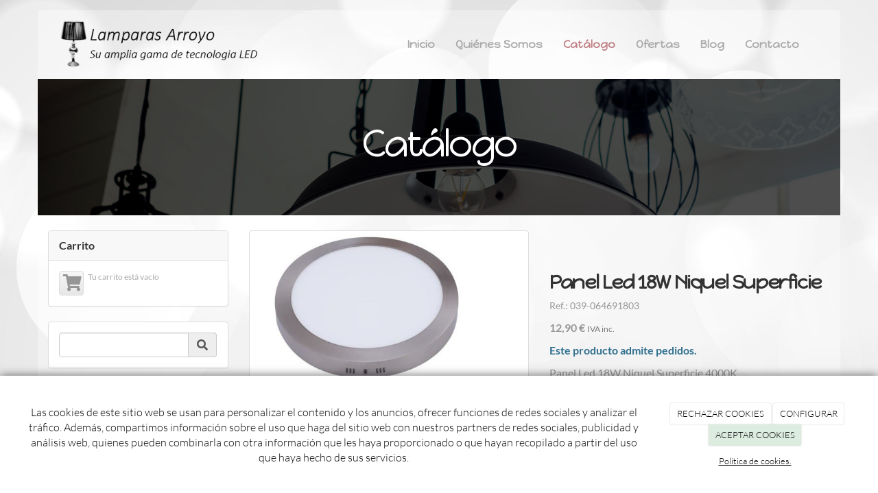

--- FILE ---
content_type: text/html; charset=utf-8
request_url: https://www.lamparasarroyo.es/catalogo/panel-led-18w-niquel-superficie-4000k-039-064691803
body_size: 17784
content:



<!DOCTYPE html>
<html lang="es-ES">
<head>

    <meta charset="utf-8">
    <meta http-equiv="X-UA-Compatible" content="IE=edge">
    <meta name="viewport" content="width=device-width, initial-scale=1">

        <title></title>

    

            <link rel="shortcut icon" href="/Media/lamparasarroyo/dayvo/light.png">
            <link rel="icon" sizes="16x16 24x24 32x32 48x48 64x64" href="/Media/lamparasarroyo/dayvo/light.png">



    <!--[if lt IE 9]>
        <script src="/Themes/Dayvo.NewBootstrap/Scripts/html5shiv.min.js"></script>
        <script src="/Themes/Dayvo.NewBootstrap/Scripts/respond.min.js"></script>
    <![endif]-->



    <script>

            var ThemeSettings =  {
                MainMenuPosition: "normal-sticky",
                UseFluidHeader: false,
                UseFluidHeaderContainer: false,
                ImageGalleryImageAsBackground: 'none'
            };

            var Strings = {
                Loading: "Loading...",
                Gallery_Current: "Image {current} of {total}",
                Gallery_Previous: "Previous",
                Gallery_Next: "Next",
                Gallery_Close: "Close",
                Gallery_xhrError: "This content failed to load.",
                Gallery_imgError: "This image failed to load."
            };

            var Share = {
                Title: null,
                URL: null
            };

    </script>





<link href="/Themes/Dayvo.NewBootstrap/Styles/Slick.min.css" rel="stylesheet" type="text/css" />
<link href="/Modules/Contrib.CookieCuttr/Styles/cookiecuttr.min.css" rel="stylesheet" type="text/css" />
<script src="/Modules/Orchard.Resources/scripts/jquery.min.js" type="text/javascript"></script>
<script src="/Modules/Orchard.Resources/scripts/jquery.cookie.min.js" type="text/javascript"></script>
<script src="/Modules/Contrib.CookieCuttr/scripts/jquery.cookiecuttr.min.js" type="text/javascript"></script>
<script async src="https://www.googletagmanager.com/gtag/js?id=G-HQZWF6G9NN"></script>
<script>
(function(){let preferences = cookie('cookiePreferences') || '';
if(cookie('cc_cookie_decline') || (!preferences.includes('sta') && !cookie('cc_cookie_accept'))){
window['ga-disable-G-HQZWF6G9NN']=true;}})();
window.dataLayer = window.dataLayer || [];
function gtag(){dataLayer.push(arguments);}
gtag('js', new Date());
gtag('config', 'G-HQZWF6G9NN');
</script>
<script>
(function(){let preferences = cookie('cookiePreferences') || '';
if(cookie('cc_cookie_decline') || (!preferences.includes('sta') && !cookie('cc_cookie_accept'))){
window['ga-disable-UA-77059827-1']=true;}})();
(function(i,s,o,g,r,a,m){i['GoogleAnalyticsObject']=r;i[r]=i[r]||function(){(i[r].q=i[r].q||[]).push(arguments)},i[r].l=1*new Date();a=s.createElement(o),m=s.getElementsByTagName(o)[0];a.async=1;a.src=g;m.parentNode.insertBefore(a,m)})(window,document,'script','//www.google-analytics.com/analytics.js','ga');
ga('create', 'UA-77059827-1', 'auto');
ga('send', 'pageview');
</script>

<meta property="og:title" content="Panel Led 18W Niquel Superficie" /><meta property="og:description" content="Panel Led 18W Niquel Superficie 4000K" /><meta property="og:image" content="https://www.lamparasarroyo.es/Media/lamparasarroyo/Tecnico/Superficie%20Rdo%20Niquel%2018W%204000K.jpg" />
            <script src="https://www.google.com/recaptcha/api.js" async defer></script>


<link rel="alternate" type="application/rss+xml" title="Ultimos productos" href="/rss?projection=69" />

<link rel="alternate" type="application/rss+xml" title="Productos destacados" href="/rss?projection=1911" />

<link rel="alternate" type="application/rss+xml" title="Novedades" href="/rss?projection=1912" />
        <link href="/Themes/Dayvo.NewBootstrap/Styles/Bootstrap-icons.css" rel="stylesheet" type="text/css" />
        <link href="/Themes/Dayvo.NewBootstrap/Styles/Site.min.css" rel="stylesheet" type="text/css" />
        <link href="/Themes/Dayvo.NewBootstrap/Styles/Elements.min.css" rel="stylesheet" type="text/css" />
        <link href="/Themes/TheAdmin/Styles/font-awesome/css/all.min.css" rel="stylesheet" type="text/css" />
            <link href="/Themes/Dayvo.NewBootstrap/Styles/Bootstrap-dropdownhover.min.css" rel="stylesheet" type="text/css" />
            <link href="/Media/lamparasarroyo/css/theme-settings.css" rel="stylesheet" type="text/css" />
            <link href="/Media/lamparasarroyo/css/color-scheme.css" rel="stylesheet" type="text/css" />
            <link href="/Media/lamparasarroyo/css/estilo.css" rel="stylesheet" type="text/css" />

    


<!-- Google tag (gtag.js) -->
<script async data-src="https://www.googletagmanager.com/gtag/js?id=G-HQZWF6G9NN"></script>
<script>
  window.dataLayer = window.dataLayer || [];
  function gtag(){dataLayer.push(arguments);}
  gtag('js', new Date());

  gtag('config', 'G-HQZWF6G9NN');
</script>

<!-- Google Tag Manager -->
<script>(function(w,d,s,l,i){w[l]=w[l]||[];w[l].push({'gtm.start':
new Date().getTime(),event:'gtm.js'});var f=d.getElementsByTagName(s)[0],
j=d.createElement(s),dl=l!='dataLayer'?'&l='+l:'';j.async=true;j.src=
'https://www.googletagmanager.com/gtm.js?id='+i+dl;f.parentNode.insertBefore(j,f);
})(window,document,'script','dataLayer','GTM-N2JBCDM');</script>
<!-- End Google Tag Manager -->

                    <style>body { background-image: url('/Media/lamparasarroyo/_Profiles/bd038435/2fe78e6e/background-lights.jpg?v=638598425300959612') }</style>

</head>
<body class="content-type-product contet-type-product body-mainmenu-normal-sticky Web1 navbar-hidden-responsive css-page-headers-default css-forms-default css-panels-default page-catalogo-panel-led-18w-niquel-superficie-4000k-039-064691803 bg-cover bg-center fondo-fixed" style="">


    



<div class="container wrapper">

    <header class=" area-header zone-header">

            <div class="layout-header" style="">
                <div class=" layout-header-inner">
                    <div class="zone zone-header">


</div>
                </div>
            </div>
        

            <div id="top-menu" class="layout-main-menu">
                <div class="zone zone-navigation">


<article class="fw-700 widget-navigation widget-menu-widget widget">








<nav class="navbar navbar-default  navbar-sticky menu-main-menu">
    <div class="">
        <div class="navbar-header">
            <button type="button" class="navbar-toggle collapsed" data-toggle="collapse" data-target="#menu-main-menu" aria-expanded="false">
                <span class="sr-only">Menu</span>
                <span class="icon-bar"></span>
                <span class="icon-bar"></span>
                <span class="icon-bar"></span>
            </button>
                    <a class="navbar-brand hidden-xs" href="/" aria-label="Ir a la página de inicio">

                                <img src="/Media/lamparasarroyo/_Profiles/a1c86899/2fe78e6e/lamparas-arroyo-1.png?v=638598424764054569"
                                     alt="" title="lamparas-arroyo-1" />

                    </a>
        </div>
        <div class="navbar-collapse collapse" id="menu-main-menu">
            <ul class="nav navbar-nav navbar-right">
                


<li id="menuitem-inicio">

<a href="/">Inicio</a>
</li>


<li id="menuitem-quines-somos">

    <a href="/quienes-somos-lamparas-arrroyo-madrid">Qui&#233;nes Somos</a>
</li>


<li class="active" id="menuitem-catlogo">

<a href="/catalogo">Cat&#225;logo</a>
</li>


<li id="menuitem-ofertas">

<a href="/noticias">Ofertas</a>
</li>


<li id="menuitem-blog">

<a href="/blogs">Blog</a>
</li>


<li id="menuitem-contacto">

    <a href="/contacto">Contacto</a>
</li>
                    <li class="menuUserName hide">
                        

                        <a href="#" data-dismiss="modal" data-toggle="modal" data-target="#modal-login"><span class="bi bi-person-circle fa-lg d-block"></span></a>
                    </li>
            </ul>
        </div>
    </div>
</nav>




<input type="hidden" id="usersMustValidation" value="False" />
<input type="hidden" id="registrationMessage" value="Te has registrado correctamente" />
<input type="hidden" id="noFilledCaptchaMessage" value="Debes completar el recaptcha para continuar con el registro de usuario" />

<!--Alerts-->
<div class="alert alert-success" hidden></div>
<div class="alert alert-danger" hidden></div>

<!--Validation Messages-->
<input type="hidden" value="Campo requerido" id="requiredMessage" />
<input type="hidden" value="El formulario ha sido rellenado incorrectamente" id="invalidFormMessage" />
<input type="hidden" value="Mal formato de correo" id="badEmailMessage" />





</article></div>
            </div>
<div class="modal fade d-flex centrar modal-authentication-system"
     id="modal-login-recovery"
     tabindex="-1"
     style="display: none">
    <div class="modal-dialog text-center" role="document">
        <div class="modal-content rounded-12 p1">
            <button type="button" class="close" data-dismiss="modal"><span>×</span></button>
            <div class="modal-header pb0 mt1">

                <span class="fa fa-unlock-alt css-color-2 fa-2x"></span>
                <p class="h2 css-color-2 mt0">Contraseña Olvidada</p>
                <p class="small m0 css-color-gris-4">Por favor, ingresa tu usuario o correo electrónico. Recibirás un link para crear una contraseña nueva por correo</p>
            </div>
            <div class="modal-body">

                <div id="form-user-lost-password">
                    <div class="container-lost-password" id="lostPasswordContainer">
                        <div class="dynamic-form">
                            <div class="row">
                                <form action="" id="lostPasswordForm">
                                    <div class="form_group position-relative">
                                        <div class="col-md-12 form-field-element form-field-element-text-field form-field-element-nombre">
                                            <input type="text" id="lostPasswordUserName" name="lostPasswordUserName" class="form_input" placeholder=" " required>
                                            <label for="lostPasswordUserName" class="form_label fw-400">Nombre de usuario o correo</label>
                                        </div>
                                    </div>
                                </form>
                                <div class="col-md-12">
                                    <button type="button" id="recoverPassword" class="btn btn-primary mb1 w-100 p-small css-bg-2 css-bg-2-dark-hover css-borde-2 css-borde-2-dark-hove css-color-blanco css-color-blanco-hover">Enviar Solicitud</button>
                                </div>
                            </div>
                        </div>
                    </div>

                </div>


            </div>
        </div>
    </div>
</div>

<input type="hidden" id="recoverPasswordRequestMessage" value="Si su nombre de usuario o correo electrónico es correcto, le enviaremos un email con un enlace para restablecer su contraseña."/>
<input type="hidden" id="recoverPasswordRequestFailedMessage" value="Ha ocurrido un error recuperando la contraseña" />


<div class="modal fade d-flex centrar modal-authentication-system"
     id="modal-login" tabindex="-1" style="display: none;">
    <div class="modal-dialog text-center" role="document">
        <div class="modal-content rounded-12 p1">
            <button type="button" class="close" data-dismiss="modal"><span>×</span></button>
            <div class="modal-header pb0 mt1">
                <span class="fa fa-users css-color-2 fa-2x"></span>
                <p class="h2 css-color-2 mt0">Iniciar Sesión</p>
                <p class="small m0 css-color-gris-4">Compra rápido y revisar los detalles de tus compras.</p>
            </div>
                <div class="modal-body">
                    
                    <div class="container-login row p1">
                        <div id="authenticationContainer">
                            <div class="dynamic-form">
                                <div class="form_group position-relative row">

                                    <div class="col-md-12 form-field-element form-field-element-text-field form-field-element-username">
                                        <input type="text" id="userName" class="form_input" placeholder=" ">
                                        <label for="userName" class="form_label fw-400">Usuario</label>
                                    </div>
                                    <div class="col-md-12 form-field-element form-field-element-text-field form-field-element-password">
                                        <input type="password" id="logInPassword" class="form_input" placeholder=" ">
                                        <label for="logInPassword" class="form_label fw-400">Contraseña</label>
                                    </div>
                                    <div class="col-md-12 mb1">
                                        <button type="submit" id="authenticate" class="btn btn-primary mb1 w-100 p-small">Iniciar Sesión</button>
                                    </div>
                                </div>
                                <div class="login-recovery row">
                                    <div class="col-md-12 text-center">
                                        <div class=" d-flex gap-3 horizontal-repartido horizontal-centrado-xs small">

                                                <p class="m0"><a class="fw-600" href="#" data-dismiss="modal" data-toggle="modal" data-target="#modal-login-recovery">¿Has perdido o no recuerdas tu contraseña?</a></p>
                                        </div>
                                    </div>
                                </div>
                            </div>
                        </div>
                    </div>
                    
                </div>

        </div>
    </div>
</div>



            <div class=" layout-featured">
                <div class="layout-featured-inner">
                    <div class="zone zone-featured">


<article class="ignore-row-margin widget-featured widget-layout-widget widget">




<div>

<div class="row pt4 pb4 bg-center bg-cover overlay-dark pt3-sm pb3-sm" style="background: url(/Media/lamparasarroyo/dayvo/slide/slide3.jpg) ;margin-top: -22px;">
<div class=" col-sm-12">
<div>

<div class="row">
<div class=" col-sm-12">
<h2 class="text-center css-color-blanco display-2 mt0 fw-400">Catálogo</h2>
</div></div>
</div></div></div>
</div>



</article></div>
                </div>
            </div>


    </header>

    <main class="  area-content zone-content">

        <div class="layout-main">
            <div class=" layout-main-inner">

                <div class="row">

                        <div class="col-xs-12 col-md-3 layout-asidefirst">
                            <div class="zone zone-aside-first">
<div class="panel panel-default widget widget-shopping-cart-widget widget-aside-first">
        <div class="panel-heading">
            Carrito
        </div>
    <div class="panel-body">
                <div class="shopping-cart-container minicart"
             data-load="/nakedcart"
             data-update="/Nwazet.Commerce/ShoppingCart/AjaxUpdate"
             data-token="__5ncA6wH-IpLuw9bz1HDI-diCzKg3ebSi4n9TS315rsGbsjFvx-WxCbMD7SXCIvpgJ9ba3KSPp3TCw6C-T43BZeXC_zPRlAXxBJUWu3xJw1"></div>
        <script type="text/javascript">
            var Nwazet = window.Nwazet || {};
            Nwazet.WaitWhileWeRestoreYourCart = "Por favor, espere mientrás reponemos su carro de compra...";
            Nwazet.FailedToLoadCart = "Error al cargar el carro de compra";
        </script>


    </div>
</div>
<div class="panel panel-default widget widget-product-search-form widget-aside-first">
    <div class="panel-body">
        


<form class="form-inline" id="js-product-search-form">
    <div class="form-group">
        <label class="sr-only" for="pq">Product Search</label>
        <div class="input-group search-filter">
            <input class="form-control" id="pq" name="pq" type="text" value="" />
            <input id="culture" name="culture" type="hidden" value="es-ES" />
            <div class="input-group-addon btn btn-default" id="js-product-search-btn">
                <i class="fa fa-search"></i>
            </div>
        </div>
    </div>
</form>


    </div>
</div>
<div class="panel panel-default widget widget-menu-widget widget-aside-first widget-MenuCategoria">
    <div class="panel-body">
            <div class="list-group">
            <a href="/catalogo/categorias-de-productos/bano" class="list-group-item" style="padding-left: 20px">
                Baño
            </a>
            <a href="/catalogo/categorias-de-productos/bronce" class="list-group-item" style="padding-left: 20px">
                Bronce
                        <i class="fa fa-angle-right pull-right"></i>
            </a>
            <a href="/catalogo/categorias-de-productos/cristal-strass" class="list-group-item" style="padding-left: 20px">
                Cristal Strass
                        <i class="fa fa-angle-right pull-right"></i>
            </a>
            <a href="/catalogo/categorias-de-productos/exterior" class="list-group-item" style="padding-left: 20px">
                Exterior
                        <i class="fa fa-angle-right pull-right"></i>
            </a>
            <a href="/catalogo/categorias-de-productos/fluorescencia" class="list-group-item" style="padding-left: 20px">
                Fluorescencia
            </a>
            <a href="/catalogo/categorias-de-productos/focos" class="list-group-item" style="padding-left: 20px">
                Focos
            </a>
            <a href="/catalogo/categorias-de-productos/granaino" class="list-group-item" style="padding-left: 20px">
                Granaino
                        <i class="fa fa-angle-right pull-right"></i>
            </a>
            <a href="/catalogo/categorias-de-productos/moderno" class="list-group-item" style="padding-left: 20px">
                Moderno
                        <i class="fa fa-angle-right pull-right"></i>
            </a>
            <a href="/catalogo/categorias-de-productos/piezas-y-recambios" class="list-group-item" style="padding-left: 20px">
                Piezas y recambios 
            </a>
            <a href="/catalogo/categorias-de-productos/forja" class="list-group-item" style="padding-left: 20px">
                Rustico
                        <i class="fa fa-angle-right pull-right"></i>
            </a>
            <a href="/catalogo/categorias-de-productos/tecnico" class="list-group-item" style="padding-left: 20px">
                Tecnico
                        <i class="fa fa-angle-right pull-right"></i>
            </a>
            <a href="/catalogo/categorias-de-productos/ventiladores" class="list-group-item" style="padding-left: 20px">
                Ventiladores
            </a>
    </div>



    </div>
</div>
<div class="panel panel-default widget widget-menu-widget widget-aside-first widget-bootstrap">
        <div class="panel-heading">
            Categor&#237;as de producto
        </div>
    <div class="panel-body">
            <div class="list-group">
    </div>



    </div>
</div>

<div class="panel panel-default widget widget-projection-widget widget-aside-first widget-ProductHorizontal">
        <div class="panel-heading">
            Productos destacados
        </div>
    <div class="panel-body">



<div class="row">
    <div class="col-xs-5">

                <div class="content-thumbnail">

                            <div class="embed-responsive embed-responsive-1by1">

                                    <div class="embed-responsive-item" style="background: url('/Media/lamparasarroyo/_Profiles/d327161f/adc73849/H0535.jpg?v=638663476465088814') center center no-repeat; background-size: cover;">

                                    </div>

                            </div>

                </div>

    </div>

    <div class="col-xs-7">

        <p class="h3 content-title product-name-contained" title="Regleta 1000x35x25mm + trasera">
            <a href="/catalogo/regleta-1000x35x25mm-trasera">Regleta 1000x35x25mm + trasera</a>
        </p>

        <div class="content-body">

                <div class="content-price">
                    <p>
                        <span class="content-price-final">
                            50,00 €
                        </span>

                    </p>

                        <p class="content-price-vat-status">
IVA inc.                        </p>
                </div>


                    <div class="summary-addtocart">

<form action="/addtocart?id=2225" class="addtocart form-horizontal" data-productid="2225" enctype="multipart/form-data" method="post" novalidate="">                    <input type="hidden" name="id" value="2225" />
                    <input type="hidden" name="quantity" value="1" class="form-control input-sm" min="0" max="9999" />
                        <div class="form-group-addtocart">
                            <button type="submit" class="btn btn-primary btn-xs pull-right btn-alert-dismiss">
                                <i class="fa fa-cart-arrow-down"></i> A&#241;adir al carrito
                            </button>
                        </div>
<input name="__RequestVerificationToken" type="hidden" value="zeYyjaBUt-7h4HAbEUjYOBla0691VRAs2Fccr5JYQpoccli7U7fuReWW-NHJ4s9O1CXIDRPS1PkM2yO0QiPh1-4hrYyDfQQqr5cCP0Tk-ZI1" /></form>
                    </div>

        </div>
    </div>
</div>


<div class="row">
    <div class="col-xs-5">

                <div class="content-thumbnail">

                            <div class="embed-responsive embed-responsive-1by1">

                                    <div class="embed-responsive-item" style="background: url('/Media/lamparasarroyo/_Profiles/d327161f/b4a64fe6/ventilador-dc-matanuska-72w-3600lm-niq-bluethooth-32x55-108d-4-aspas-desp-6-vel-3-color.jpg?v=638598424895921492') center center no-repeat; background-size: cover;">

                                    </div>

                            </div>

                </div>

    </div>

    <div class="col-xs-7">

        <p class="h3 content-title product-name-contained" title="Ventilador MATANUSKA NIQ">
            <a href="/catalogo/ventilador-matanuska-niq-2">Ventilador MATANUSKA NIQ</a>
        </p>

        <div class="content-body">

                <div class="content-price">
                    <p>
                        <span class="content-price-final content-price-discounted">
                            134,00 €
                        </span>

                            <span class="content-price-undiscounted">169,00 €</span>
                    </p>

                        <p class="content-price-vat-status">
IVA inc.                        </p>
                </div>


                    <div class="summary-addtocart">

<form action="/addtocart?id=2146" class="addtocart form-horizontal" data-productid="2146" enctype="multipart/form-data" method="post" novalidate="">                    <input type="hidden" name="id" value="2146" />
                    <input type="hidden" name="quantity" value="1" class="form-control input-sm" min="0" max="9999" />
                        <div class="form-group-addtocart">
                            <button type="submit" class="btn btn-primary btn-xs pull-right btn-alert-dismiss">
                                <i class="fa fa-cart-arrow-down"></i> A&#241;adir al carrito
                            </button>
                        </div>
<input name="__RequestVerificationToken" type="hidden" value="USsOg__agH_TYu6nUdIrG7kpbiXWAZSCBbjSCFnNCdIXmHu6-iufCT744qKF0pRvDIqdwzrlt9GJhNa58Jm1XqpprruoG57tYgBa8uLe51g1" /></form>
                    </div>

        </div>
    </div>
</div>


<div class="row">
    <div class="col-xs-5">

                <div class="content-thumbnail">

                            <div class="embed-responsive embed-responsive-1by1">

                                    <div class="embed-responsive-item" style="background: url('/Media/lamparasarroyo/_Profiles/d327161f/b4a64fe6/ventilador-dc-matanuska-72w-3600lm-bla-bluethooth-32x55-108d-4-aspas-desp-6-vel-3-color.jpg?v=638598424897171139') center center no-repeat; background-size: cover;">

                                    </div>

                            </div>

                </div>

    </div>

    <div class="col-xs-7">

        <p class="h3 content-title product-name-contained" title="Ventilador MATANUSKA BLANCO">
            <a href="/catalogo/ventilador-matanuska-blanco">Ventilador MATANUSKA BLANCO</a>
        </p>

        <div class="content-body">

                <div class="content-price">
                    <p>
                        <span class="content-price-final content-price-discounted">
                            134,00 €
                        </span>

                            <span class="content-price-undiscounted">169,00 €</span>
                    </p>

                        <p class="content-price-vat-status">
IVA inc.                        </p>
                </div>


                    <div class="summary-addtocart">

<form action="/addtocart?id=2143" class="addtocart form-horizontal" data-productid="2143" enctype="multipart/form-data" method="post" novalidate="">                    <input type="hidden" name="id" value="2143" />
                    <input type="hidden" name="quantity" value="1" class="form-control input-sm" min="0" max="9999" />
                        <div class="form-group-addtocart">
                            <button type="submit" class="btn btn-primary btn-xs pull-right btn-alert-dismiss">
                                <i class="fa fa-cart-arrow-down"></i> A&#241;adir al carrito
                            </button>
                        </div>
<input name="__RequestVerificationToken" type="hidden" value="OjU5XpF3ymgmgpEHXL9y0aHkqgxgJJvLH7vODWoKZT1jKPLOSCn-PlPU2ePLhdTxJIiEpQWci8ISFBHzSBIOWtEoJ7rMXRe7utm5BzNNlZc1" /></form>
                    </div>

        </div>
    </div>
</div>    </div>
</div></div>
                        </div>

                    <div class="col-xs-12 col-md-9">



                            <div class="layout-content">
                                <div class="zone zone-content">




<article class="content-item content-product content-detail">

    <header class="content-header">

        <div class="row">

            

            
            <div class="col-xs-12 col-md-6 content-gallery">
                


<div class="content-thumbnail">
            <div class="thumbnail">

                    <img id="js-main-image"
                         class="img-responsive imgoptim "
                         data-zoom-image="/Media/lamparasarroyo/_Profiles/7b244c85/ffdad0a0/Superficie%20Rdo%20Niquel%2018W%204000K.jpg?v=638598484001018068"
                         src="/Media/lamparasarroyo/_Profiles/8bf3993f/ffdad0a0/Superficie%20Rdo%20Niquel%2018W%204000K.jpg?v=638598484001487140"
                         alt=""
                         title="Superficie Rdo Niquel 18W 4000K" />

            </div>
</div>




            </div>



            <div class="col-xs-12 col-md-6">

                <div class="content-description description-brief">
                    



<h1 class="h2 content-title">
    Panel Led 18W Niquel Superficie
</h1>


<p class="content-product-ref">
    Ref.: <span class="content-product-ref-value"></span>039-064691803
</p>


<p class="content-price">

    <span class="js-content-price content-price-final"
          data-content-price="10,6612"
          data-content-vat="0,21"
          data-content-discount="0">
        12,90 €
    </span>


        <span class="content-price-vat-status">

IVA inc.        </span>

</p>




    <p class="content-backorder text-info">
        <strong>Este producto admite pedidos.</strong>
    </p>
<p class="product-short-description">
    Panel Led 18W Niquel Superficie 4000K
</p>




                </div>


                <div class="content-attributes">
                    



<form action="/addtocart?id=1044" class="addtocart form-horizontal" data-productid="1044" enctype="multipart/form-data" method="post" novalidate="">



        <input type="hidden" name="id" value="1044" />
            <div class="form-group form-group-addtocart">
                <label class="col-xs-12 col-sm-3 label label-sm">Cantidad</label>
                <div class="col-xs-12 col-sm-3">
                        <input name="quantity" type="number" class="form-control input-sm"
                               id="product_quantity_input"
                               value="1"
                               min="1"
                               max="9999" />
                </div>
                <div class="col-xs-12 col-sm-6">
                    <button type="submit" class="btn btn-primary btn-sm btn-alert-dismiss" id="to_cart_btn">
                        <i class="fa fa-cart-arrow-down"></i> A&#241;adir al carrito
                    </button>
                </div>
            </div>
<input name="__RequestVerificationToken" type="hidden" value="ov-a27KKbFIHlUrOmXp7OZhFiaL44hOQfvDYlNIHbUyh15zIDtleHQUNLlefzX7ZjZ2JDXFuHhiaAUGL1JDg_86zWsRTNl1Hunw3B_DVNMs1" /></form>


                </div>


                <div class="content-taxonomy taxonomy-product">

                        <span class="content-category">
                            <span>Categoría: </span>
                            <span>Tecnico</span>
                        </span>

                        <span class="content-tags">
                            <span>Etiquetas: </span>
                                <span>OFERTA EXCLUSIVA EN WEB</span>
                        </span>

                </div>

            </div>

        </div>

    </header>

        <div class="content-body">

            <div class="content-description description-complete">
                


            </div>

        </div>

    <aside class="content-footer">

        <div class="layout-related-products">
            



        </div>

    </aside>

</article>



<article class="widget-Ultimosproductos widget-content widget-projection-widget widget">





<div class="row row-cols-4">
        <div class="col-xs-12 col-sm-4 col-md-3">
            




<header class="content-header">

    <a href="/catalogo/regleta-1000x35x25mm-trasera">



            <div class="content-thumbnail">

                        <div class="embed-responsive embed-responsive-1by1">

                                <div class="embed-responsive-item" style="background: url('/Media/lamparasarroyo/_Profiles/662b63b6/adc73849/H0535.jpg?v=638663476466182621') center center no-repeat; background-size: cover;">
                                </div>

                        </div>

            </div>

        <p class="h3 content-title product-name-contained" title="Regleta 1000x35x25mm + trasera">Regleta 1000x35x25mm + trasera</p>
    </a>

</header>


<div class="content-body">

        <div class="content-price">

            <p>
                        <span class="content-price-final">50,00 €</span>

            </p>

                <p class="content-price-vat-status">

IVA inc.
                </p>
            
        </div>


            <div class="summary-addtocart">

<form action="/addtocart?id=2225" class="addtocart form-horizontal" data-productid="2225" enctype="multipart/form-data" method="post" novalidate="">                    <input type="hidden" name="id" value="2225" />
                    <input type="hidden" name="quantity" value="1" class="form-control input-sm" min="0" max="9999" />
                        <div class="form-group-addtocart">
                            <button type="submit" class="btn btn-primary btn-xs pull-right btn-alert-dismiss">
                                <i class="fa fa-cart-arrow-down"></i> A&#241;adir al carrito
                            </button>
                        </div>
<input name="__RequestVerificationToken" type="hidden" value="Xlt1VxPZocjMmALm66fUlSwzitXcckH7o0vv4nVJafPOsK7rg3q9wCVmiL5b3z1HQ1T0SuUueLWSS1OA-E5WFo_u12i7ayLA3jToH0Y_ObI1" /></form>            </div>

</div>
        </div>
        <div class="col-xs-12 col-sm-4 col-md-3">
            




<header class="content-header">

    <a href="/catalogo/ventilador-matanuska-niq-2">



            <div class="content-thumbnail">

                        <div class="embed-responsive embed-responsive-1by1">

                                <div class="embed-responsive-item" style="background: url('/Media/lamparasarroyo/_Profiles/662b63b6/b4a64fe6/ventilador-dc-matanuska-72w-3600lm-niq-bluethooth-32x55-108d-4-aspas-desp-6-vel-3-color.jpg?v=638598425292053230') center center no-repeat; background-size: cover;">
                                </div>

                        </div>

            </div>

        <p class="h3 content-title product-name-contained" title="Ventilador MATANUSKA NIQ">Ventilador MATANUSKA NIQ</p>
    </a>

</header>


<div class="content-body">

        <div class="content-price">

            <p>
                        <span class="content-price-final content-price-discounted">134,00 €</span>
                            <span class="content-price-undiscounted">169,00 €</span>

            </p>

                <p class="content-price-vat-status">

IVA inc.
                </p>
            
        </div>


            <div class="summary-addtocart">

<form action="/addtocart?id=2146" class="addtocart form-horizontal" data-productid="2146" enctype="multipart/form-data" method="post" novalidate="">                    <input type="hidden" name="id" value="2146" />
                    <input type="hidden" name="quantity" value="1" class="form-control input-sm" min="0" max="9999" />
                        <div class="form-group-addtocart">
                            <button type="submit" class="btn btn-primary btn-xs pull-right btn-alert-dismiss">
                                <i class="fa fa-cart-arrow-down"></i> A&#241;adir al carrito
                            </button>
                        </div>
<input name="__RequestVerificationToken" type="hidden" value="u2Uu6Yq941qyfcZ8WAJs5MtncTJuqVi4bn3jZ6N2-tRPGHjVKK0kYDChVQvQXulbcvkWMrigJlUeOD5Un5wfKhaJVuYjxEFNrDG34KOjCBk1" /></form>            </div>

</div>
        </div>
        <div class="col-xs-12 col-sm-4 col-md-3">
            




<header class="content-header">

    <a href="/catalogo/ventilador-matanuska-blanco">



            <div class="content-thumbnail">

                        <div class="embed-responsive embed-responsive-1by1">

                                <div class="embed-responsive-item" style="background: url('/Media/lamparasarroyo/_Profiles/662b63b6/b4a64fe6/ventilador-dc-matanuska-72w-3600lm-bla-bluethooth-32x55-108d-4-aspas-desp-6-vel-3-color.jpg?v=638598425293459466') center center no-repeat; background-size: cover;">
                                </div>

                        </div>

            </div>

        <p class="h3 content-title product-name-contained" title="Ventilador MATANUSKA BLANCO">Ventilador MATANUSKA BLANCO</p>
    </a>

</header>


<div class="content-body">

        <div class="content-price">

            <p>
                        <span class="content-price-final content-price-discounted">134,00 €</span>
                            <span class="content-price-undiscounted">169,00 €</span>

            </p>

                <p class="content-price-vat-status">

IVA inc.
                </p>
            
        </div>


            <div class="summary-addtocart">

<form action="/addtocart?id=2143" class="addtocart form-horizontal" data-productid="2143" enctype="multipart/form-data" method="post" novalidate="">                    <input type="hidden" name="id" value="2143" />
                    <input type="hidden" name="quantity" value="1" class="form-control input-sm" min="0" max="9999" />
                        <div class="form-group-addtocart">
                            <button type="submit" class="btn btn-primary btn-xs pull-right btn-alert-dismiss">
                                <i class="fa fa-cart-arrow-down"></i> A&#241;adir al carrito
                            </button>
                        </div>
<input name="__RequestVerificationToken" type="hidden" value="XrKGOEp0DFuWDh6lBnWE36DCIpLoj42dyJTvqG9VGF7Oy79zGQNhHfCcoE1F_1O7mHbx4rs9RN92gHFhXFpggO3b0X1df5EMcykk1rN1_4s1" /></form>            </div>

</div>
        </div>
        <div class="col-xs-12 col-sm-4 col-md-3">
            




<header class="content-header">

    <a href="/catalogo/135-1000mad">



            <div class="content-thumbnail">

                        <div class="embed-responsive embed-responsive-1by1">

                                <div class="embed-responsive-item" style="background: url('/Media/lamparasarroyo/_Profiles/662b63b6/b4a64fe6/vogels-epw6565-soporte-de-pared-para-proyector-uni-1-68371-800x800.jpg?v=638598425292834489') center center no-repeat; background-size: cover;">
                                </div>

                        </div>

            </div>

        <p class="h3 content-title product-name-contained" title="FANTON MADERA">FANTON MADERA</p>
    </a>

</header>


<div class="content-body">

        <div class="content-price">

            <p>
                        <span class="content-price-final content-price-discounted">169,00 €</span>
                            <span class="content-price-undiscounted">239,00 €</span>

            </p>

                <p class="content-price-vat-status">

IVA inc.
                </p>
            
        </div>


            <div class="summary-addtocart">

<form action="/addtocart?id=1245" class="addtocart form-horizontal" data-productid="1245" enctype="multipart/form-data" method="post" novalidate="">                    <input type="hidden" name="id" value="1245" />
                    <input type="hidden" name="quantity" value="1" class="form-control input-sm" min="0" max="9999" />
                        <div class="form-group-addtocart">
                            <button type="submit" class="btn btn-primary btn-xs pull-right btn-alert-dismiss">
                                <i class="fa fa-cart-arrow-down"></i> A&#241;adir al carrito
                            </button>
                        </div>
<input name="__RequestVerificationToken" type="hidden" value="tq_qn0PvaiYVYsKBqNKTsACGuZpNGkFtQtVa_wTEVnTsRzN07_C9BRiUjuJfu4SPF48IjjQeD9AaeHK869ZQetMHZCG3EyLN5dIj_nBDM_M1" /></form>            </div>

</div>
        </div>
</div>
<ul class="pager pagination"><li class="first">
<li class="active">
    <a href>1</a>
</li></li>
<li><a href="/catalogo/panel-led-18w-niquel-superficie-4000k-039-064691803?page=2">2</a></li>
<li><a href="/catalogo/panel-led-18w-niquel-superficie-4000k-039-064691803?page=3">3</a></li>
<li>

<a href="/catalogo/panel-led-18w-niquel-superficie-4000k-039-064691803?page=2">
    <i class="fa fa-angle-right"></i>
</a></li>
<li class="last">

<a href="/catalogo/panel-led-18w-niquel-superficie-4000k-039-064691803?page=60">
    <i class="fa fa-angle-double-right"></i>
</a></li>
</ul>



</article></div>
                            </div>

                            <div class="layout-aftercontent">
                                <div class="zone zone-after-content">


<article class="widget-after-content widget-projection-widget widget">

    <header>
            <h4>Novedades</h4>
        
    </header>




<div class="row row-cols-4">
        <div class="col-xs-12 col-sm-4 col-md-3">
            




<header class="content-header">

    <a href="/catalogo/regleta-1000x35x25mm-trasera">



            <div class="content-thumbnail">

                        <div class="embed-responsive embed-responsive-1by1">

                                <div class="embed-responsive-item" style="background: url('/Media/lamparasarroyo/_Profiles/662b63b6/adc73849/H0535.jpg?v=638663476466182621') center center no-repeat; background-size: cover;">
                                </div>

                        </div>

            </div>

        <p class="h3 content-title product-name-contained" title="Regleta 1000x35x25mm + trasera">Regleta 1000x35x25mm + trasera</p>
    </a>

</header>


<div class="content-body">

        <div class="content-price">

            <p>
                        <span class="content-price-final">50,00 €</span>

            </p>

                <p class="content-price-vat-status">

IVA inc.
                </p>
            
        </div>


            <div class="summary-addtocart">

<form action="/addtocart?id=2225" class="addtocart form-horizontal" data-productid="2225" enctype="multipart/form-data" method="post" novalidate="">                    <input type="hidden" name="id" value="2225" />
                    <input type="hidden" name="quantity" value="1" class="form-control input-sm" min="0" max="9999" />
                        <div class="form-group-addtocart">
                            <button type="submit" class="btn btn-primary btn-xs pull-right btn-alert-dismiss">
                                <i class="fa fa-cart-arrow-down"></i> A&#241;adir al carrito
                            </button>
                        </div>
<input name="__RequestVerificationToken" type="hidden" value="wGKhQRRcCxM1As8To_bEHsl6w9NlTcB_LQmrboD8m7IJKhuwJ0BHLWzIYnud-vFrIzDg6BqyfIoE56o3peBXQlS0RnFeLjRzwPdEoE6f0Us1" /></form>            </div>

</div>
        </div>
        <div class="col-xs-12 col-sm-4 col-md-3">
            




<header class="content-header">

    <a href="/catalogo/ventilador-matanuska-niq-2">



            <div class="content-thumbnail">

                        <div class="embed-responsive embed-responsive-1by1">

                                <div class="embed-responsive-item" style="background: url('/Media/lamparasarroyo/_Profiles/662b63b6/b4a64fe6/ventilador-dc-matanuska-72w-3600lm-niq-bluethooth-32x55-108d-4-aspas-desp-6-vel-3-color.jpg?v=638598425292053230') center center no-repeat; background-size: cover;">
                                </div>

                        </div>

            </div>

        <p class="h3 content-title product-name-contained" title="Ventilador MATANUSKA NIQ">Ventilador MATANUSKA NIQ</p>
    </a>

</header>


<div class="content-body">

        <div class="content-price">

            <p>
                        <span class="content-price-final content-price-discounted">134,00 €</span>
                            <span class="content-price-undiscounted">169,00 €</span>

            </p>

                <p class="content-price-vat-status">

IVA inc.
                </p>
            
        </div>


            <div class="summary-addtocart">

<form action="/addtocart?id=2146" class="addtocart form-horizontal" data-productid="2146" enctype="multipart/form-data" method="post" novalidate="">                    <input type="hidden" name="id" value="2146" />
                    <input type="hidden" name="quantity" value="1" class="form-control input-sm" min="0" max="9999" />
                        <div class="form-group-addtocart">
                            <button type="submit" class="btn btn-primary btn-xs pull-right btn-alert-dismiss">
                                <i class="fa fa-cart-arrow-down"></i> A&#241;adir al carrito
                            </button>
                        </div>
<input name="__RequestVerificationToken" type="hidden" value="7AQGna7e72wVoF_Mm4pG77V0tgsDPQ0uBlTjH6KKnxQgMJiCJksOkgiJOCcnH_SQnwbMmgPnFE49tko_MRvVbONkpoCLM00bcxdL3JhfCJo1" /></form>            </div>

</div>
        </div>
        <div class="col-xs-12 col-sm-4 col-md-3">
            




<header class="content-header">

    <a href="/catalogo/ventilador-matanuska-blanco">



            <div class="content-thumbnail">

                        <div class="embed-responsive embed-responsive-1by1">

                                <div class="embed-responsive-item" style="background: url('/Media/lamparasarroyo/_Profiles/662b63b6/b4a64fe6/ventilador-dc-matanuska-72w-3600lm-bla-bluethooth-32x55-108d-4-aspas-desp-6-vel-3-color.jpg?v=638598425293459466') center center no-repeat; background-size: cover;">
                                </div>

                        </div>

            </div>

        <p class="h3 content-title product-name-contained" title="Ventilador MATANUSKA BLANCO">Ventilador MATANUSKA BLANCO</p>
    </a>

</header>


<div class="content-body">

        <div class="content-price">

            <p>
                        <span class="content-price-final content-price-discounted">134,00 €</span>
                            <span class="content-price-undiscounted">169,00 €</span>

            </p>

                <p class="content-price-vat-status">

IVA inc.
                </p>
            
        </div>


            <div class="summary-addtocart">

<form action="/addtocart?id=2143" class="addtocart form-horizontal" data-productid="2143" enctype="multipart/form-data" method="post" novalidate="">                    <input type="hidden" name="id" value="2143" />
                    <input type="hidden" name="quantity" value="1" class="form-control input-sm" min="0" max="9999" />
                        <div class="form-group-addtocart">
                            <button type="submit" class="btn btn-primary btn-xs pull-right btn-alert-dismiss">
                                <i class="fa fa-cart-arrow-down"></i> A&#241;adir al carrito
                            </button>
                        </div>
<input name="__RequestVerificationToken" type="hidden" value="54dZUTbqfTCujxWnl-GzpY1DNFS00wAiQKCjgc9vKqRnXpZjeGbdgmHfrkeb3oD71E_baeWxmfB4SzfjqZsqwH1GOSIBKCjI-WtdHRn2SrA1" /></form>            </div>

</div>
        </div>
        <div class="col-xs-12 col-sm-4 col-md-3">
            




<header class="content-header">

    <a href="/catalogo/135-1000mad">



            <div class="content-thumbnail">

                        <div class="embed-responsive embed-responsive-1by1">

                                <div class="embed-responsive-item" style="background: url('/Media/lamparasarroyo/_Profiles/662b63b6/b4a64fe6/vogels-epw6565-soporte-de-pared-para-proyector-uni-1-68371-800x800.jpg?v=638598425292834489') center center no-repeat; background-size: cover;">
                                </div>

                        </div>

            </div>

        <p class="h3 content-title product-name-contained" title="FANTON MADERA">FANTON MADERA</p>
    </a>

</header>


<div class="content-body">

        <div class="content-price">

            <p>
                        <span class="content-price-final content-price-discounted">169,00 €</span>
                            <span class="content-price-undiscounted">239,00 €</span>

            </p>

                <p class="content-price-vat-status">

IVA inc.
                </p>
            
        </div>


            <div class="summary-addtocart">

<form action="/addtocart?id=1245" class="addtocart form-horizontal" data-productid="1245" enctype="multipart/form-data" method="post" novalidate="">                    <input type="hidden" name="id" value="1245" />
                    <input type="hidden" name="quantity" value="1" class="form-control input-sm" min="0" max="9999" />
                        <div class="form-group-addtocart">
                            <button type="submit" class="btn btn-primary btn-xs pull-right btn-alert-dismiss">
                                <i class="fa fa-cart-arrow-down"></i> A&#241;adir al carrito
                            </button>
                        </div>
<input name="__RequestVerificationToken" type="hidden" value="eyfmmJn-6SN55thONg7p1xfqbnE2TDA0vNY4x8i_b7O5Uo1z4uOdnfRjT9LrP5jxpiZqewnTn3l5woJJUMgKljGWffz5ewSabwGpBzQvbRQ1" /></form>            </div>

</div>
        </div>
</div>


</article></div>
                            </div>

                    </div>


                </div>

            </div>
        </div>

    </main>

    <footer class=" area-footer zone-footer">




            <div class=" layout-footer" style="">
                <div class=" layout-footer-inner">
                    
                    <div>
                        <div class="zone zone-footer">


<article class="ignore-row-margin widget-footer widget-layout-widget widget">




<div class="container pt4 pb4 pt2-xs pb2-xs text-center-xs">

<div class="row js-same-height">
<div class=" col-sm-4">
<div class="h3 css-color-3"><p>Sobre Nosotros</p>
</div>
<p style="text-align: justify;">&iexcl;Muchas ofertas y descuentos le est&aacute;n esperando en L&aacute;mparas Arroyo! Venga a visitarnos a nuestra tienda o contacte con nosotros a trav&eacute;s del correo electr&oacute;nico o el tel&eacute;fono m&oacute;vil.</p>
<p style="text-align: justify;">&iexcl;Le estaremos esperando!</p>
</div>
<div class=" col-sm-4">
<div class="h3 css-color-3"><p>Horario de Atenci&oacute;n</p>
</div>
<p><i class="fa fa-clock-o"></i>&nbsp;De Lunes a Viernes:</p>
<p>De 10:00 h a 13:30h <br />De 17:00 h a 20:00h</p>
<p><i class="fa fa-clock-o"></i>&nbsp;&nbsp;S&aacute;bados:</p>
<p>De 10.00h a 14.00h</p>

<p><i class="fa fa-clock-o"></i>&nbsp;Domingos: Cerrado</p>
</div>
<div class=" col-sm-4">
<div class="h3 css-color-3"><p>Madrid</p>
</div>
<p><i class="fa fa-phone"></i> <a href="tel:918%2071 80 27"><strong>918 71 80 27</strong></a></p>

<p><i class="fa fa-at"></i> <a href="mailto:info@lamparasarroyo.es"><strong>info@lamparasarroyo.es</strong></a></p>

<p><i class="fa fa-map-marker"></i> Avenida de Madrid, 128 Nave 3. 28500 <br />Arganda del Rey</p>
</div></div>
</div>



</article>


<article class="widget-footer widget-html-widget widget">





</article>


<article class="widget-footer widget-layout-widget widget">




<p style="text-align: center;">&nbsp; &nbsp; &nbsp; &nbsp;</p>

<p style="text-align: center;"><a href="/venta-de-lamparas-baratas-arganda-del-rey">Venta de l&aacute;mparas baratas Arganda del Rey</a>&nbsp;|&nbsp;<a href="/venta-de-ventiladores-con-luz-arganda-del-rey">Venta de ventiladores con luz Arganda del Rey</a>&nbsp;|&nbsp;<a href="/lamparas-rusticas-en-arganda-del-rey">L&aacute;mparas r&uacute;sticas en Arganda del Rey</a>&nbsp;|&nbsp;<a href="/lamparas-dormitorio-en-arganda-del-rey">L&aacute;mparas dormitorio en Arganda del Rey</a></p>




</article>


<article class="widget-footer widget-layout-widget widget">




<div class="text-center">

<div class="row">
<div class=" col-sm-12">
<div class="credits">Lamparas Arroyo <span class="copyright"> 2026</span> | <span><a href="/condiciones-de-la-lopd">Aviso legal y Pol&iacute;tica de privacidad</a> | <a href="/politica-de-cookies">Pol&iacute;tica de cookies</a>&nbsp;| <a href="/terminos-condiciones-compra-2">T&eacute;rminos y Condiciones de compra</a></span></div>
</div></div>
</div>



</article>


<article class="widget-Cookies widget-footer widget-cookiecuttr-widget widget">





<div class="modal fade" id="cookie-config" role="dialog" aria-labelledby="cookieConfig" aria-hidden="true">
    <div class="modal-dialog">
        <div class="modal-content">
            <div class="modal-header">
                <a class="close" data-dismiss="modal">&times</a>
                <p class="h3">Para que propósito se utiliza mi información y quién la utiliza</p>
            </div>
            <div class="modal-body">
                <div>
                    <p>
                        Éste sitio utiliza cookies propias y de otras entidades para acceder y utilizar su información para los propósitos descritos abajo. Si no está de acuerdo con ninguno de estos propósitos, puede personalizarlas mas abajo.
                    </p>
                </div>
                <div style="margin-bottom:25px">
                    <span>Permite el uso de cookies para lo siguiente</span>
                </div>
                <div class="container-fluid">
                        <div class="row">
                            <div class="col-sm-8 cookie-info">
                                <strong class="cookie-title">Necesarias<span class="fa fa-chevron-circle-down cookie-icon" style="margin-bottom:15px"></span></strong>
                                <div class="cookie-description">
                                    <span>
                                        Estas cookies son esenciales para poder navegar en el sitio y utilizar sus caracter&#237;sticas, como acceder a zonas seguras del sitio. Cookies que permiten que tiendas web mantengan productos en el carrito mientras hace las compras son un ejemplo de cookies necesarias. Estas cookies en general se originan en el mismo sitio.
                                    </span>
                                </div>
                            </div>
                            <div class="col-sm-4">
                            </div>
                        </div>
                        <div class="row">
                            <div class="col-sm-8 cookie-info">
                                <strong class="cookie-title">Preferencias<span class="fa fa-chevron-circle-down cookie-icon" style=""></span></strong>
                                <div class="cookie-description">
                                    <span>
                                        Estas cookies permiten al sitio recordar las elecciones que ha hecho en el pasado, como el idioma de preferencia, para que regi&#243;n le gustar&#237;a obtener el reporte del clima, o su nombre de usuario y contrase&#241;a para ingresar autom&#225;ticamente.
                                    </span>
                                </div>
                            </div>
                            <div class="col-sm-4">
                                    <input type="radio" name="radio-2" id="accept-2" class="accept-radio custom-radio" />
                                    <label for="accept-2" class="radio-label accept-cookie" data-value="pre">Aceptar</label>
                                    <input type="radio" name="radio-2" id="decline-2" class="decline-radio custom-radio" />
                                    <label for="decline-2" class="radio-label decline-cookie" data-value="pre">Rechazar</label>
                            </div>
                        </div>
                        <div class="row">
                            <div class="col-sm-8 cookie-info">
                                <strong class="cookie-title">Estad&#237;sticas<span class="fa fa-chevron-circle-down cookie-icon" style=""></span></strong>
                                <div class="cookie-description">
                                    <span>
                                        Estas cookies recolectan informaci&#243;n de como se usa el sitio, como las p&#225;ginas que visita y cuales enlaces se acceden. Esta informaci&#243;n no puede ser usada para identificarlo. Todos los datos son agregados y, por lo tanto, an&#243;nimos. Su &#250;nico prop&#243;sito es mejorar la funcionalidad del sitio. Estas incluyen cookies de servicios de anal&#237;ticas de terceros.
                                    </span>
                                </div>
                            </div>
                            <div class="col-sm-4">
                                    <input type="radio" name="radio-3" id="accept-3" class="accept-radio custom-radio" />
                                    <label for="accept-3" class="radio-label accept-cookie" data-value="sta">Aceptar</label>
                                    <input type="radio" name="radio-3" id="decline-3" class="decline-radio custom-radio" />
                                    <label for="decline-3" class="radio-label decline-cookie" data-value="sta">Rechazar</label>
                            </div>
                        </div>
                        <div class="row">
                            <div class="col-sm-8 cookie-info">
                                <strong class="cookie-title">Marketing<span class="fa fa-chevron-circle-down cookie-icon" style=""></span></strong>
                                <div class="cookie-description">
                                    <span>
                                        Estas cookies hacen seguimiento de su actividad en internet para ayudar a los anunciantes entregar publicidad m&#225;s relevante o para limitar cuantas veces ve una publicidad. Estas cookies pueden compartir informaci&#243;n con otras organizaciones o anunciantes. Estas cookies son persistentes y casi siempre provienen de terceros.
                                    </span>
                                </div>
                            </div>
                            <div class="col-sm-4">
                                    <input type="radio" name="radio-4" id="accept-4" class="accept-radio custom-radio" />
                                    <label for="accept-4" class="radio-label accept-cookie" data-value="mar">Aceptar</label>
                                    <input type="radio" name="radio-4" id="decline-4" class="decline-radio custom-radio" />
                                    <label for="decline-4" class="radio-label decline-cookie" data-value="mar">Rechazar</label>
                            </div>
                        </div>
                </div>
            </div>
            <div class="modal-footer">
                <div class="normal-buttons">
                    <button type="button" id="decline-all">Rechazar todos</button>
                    <button type="button" id="accept-all">Aceptar todos</button>
                </div>
                <div class="save-section hidden">
                    <span id="save-warning">Establezca todas sus preferencias antes de guardar</span>
                    <button type="button" id="save-config" disabled>Guardar</button>
                </div>
            </div>
        </div>
    </div>
</div>




</article>
<ul class="list-inline admin-links">
            <li>
            <a href="/authenticate?ReturnUrl=%2Fcatalogo%2Fpanel-led-18w-niquel-superficie-4000k-039-064691803" rel="nofollow" aria-label="Autenticarse"><i class="fa fa-lock"></i></a>
        </li>
</ul></div>
                    </div>
                </div>
            </div>

    </footer>

</div>







<script src="/Themes/Dayvo.NewBootstrap/scripts/Slick.min.js" type="text/javascript"></script>
<script src="/Themes/Dayvo.NewBootstrap/scripts/ProductGalleryDefault.min.js" type="text/javascript"></script>
<script src="/Modules/Dayvo.OrchardClientUI/Scripts/Authentication/authentication.min.js" type="text/javascript"></script>
<script src="/Modules/Dayvo.ExternalAuthentication/Scripts/facebook-auth.min.js" type="text/javascript"></script>
<script src="/Themes/Dayvo.NewBootstrap/scripts/Bootstrap-dropdownhover.min.js" type="text/javascript"></script>
<script src="/Modules/Nwazet.Commerce/scripts/jquery.iframe-transport.min.js" type="text/javascript"></script>
<script src="/Modules/Nwazet.Commerce/scripts/shoppingcart.min.js" type="text/javascript"></script>
<script src="/Modules/Nwazet.Commerce/scripts/product-filter-order.min.js" type="text/javascript"></script>
<script src="/Themes/Dayvo.NewBootstrap/scripts/Main.min.js" type="text/javascript"></script>
<script src="/Themes/Dayvo.NewBootstrap/scripts/Extras.min.js" type="text/javascript"></script>
<script src="/Themes/Dayvo.NewBootstrap/scripts/v4-shims.min.js" type="text/javascript"></script>
    <script>

        if (Number.EPSILON === undefined) {
            Number.EPSILON = Math.pow(2, -52);
        }

        $(document).ready(function () {

            var source = $(".js-content-price");
            var undiscountedSource = $(".description-brief .content-price-undiscounted");
            var price = parseRazorDouble(source.data("content-price"));
            var undiscountedPrice = parseRazorDouble(undiscountedSource.data("content-price-undiscounted"));
            var vat = parseRazorDouble(source.data("content-vat"));
            var discount = parseRazorDouble(source.data("content-discount"));


            function parseRazorDouble(value) {

                if (value == undefined) {
                    return 0;
                }

                return parseFloat(value.toString().replace(",", "."));
            }


            function currencyFormat(value) {
                var valueRounded = (Math.round(value * 100) / 100 + Number.EPSILON);
                var currentCurrency = 'EUR';
                if ('Europe' == 'Colombia') {
                    currentCurrency = 'COP';
                    var result = parseFloat(valueRounded).toLocaleString('es-ES', { style: 'currency', currency: currentCurrency });
                    return result.substring(0, result.length - 3);
                }
                else if ('Europe' == 'USA') {
                    currentCurrency = 'USD';
                    return parseFloat(valueRounded).toLocaleString('es-ES', { style: 'currency', currency: currentCurrency });
                }
                return (Math.round(value * 100) / 100 + Number.EPSILON).toFixed(2).toString().replace(".", ",") + " €";
            }


            function updatePrice() {

                var change = 0;
                var atrib = 0;
                var priceWithVAT = "false";
                var isDiscount = "false";
                var discountPercent = "false";

                $(".js-content-attribute").each(function () {
                    change += parseRazorDouble($(this).find(":selected").data("price"));
                    atrib += parseRazorDouble($(this).find(":selected").data("attrib-price"));
                });

                if (priceWithVAT == "true") {

                    if (isDiscount == "true") {
                        source.text(currencyFormat("-1"));
                    } else {

                        if (discountPercent == "true") {
                            source.text(currencyFormat(((price - discount) * (1 + vat)) + change));
                        } else {
                            source.text(currencyFormat((price * (1 + vat)) + change - discount));
                        }
                    }

                    undiscountedSource.text(currencyFormat(price * (1 + vat) + atrib));
                } else {
                    source.text(currencyFormat((price - discount + change) * (1 + vat)));
                    undiscountedSource.text(currencyFormat((price + atrib) * (1 + vat)));
                }


            }


            function initAttributes() {

                $(".js-content-attribute").each(function (index) {
                    $(this).find(":first").prop("selected", true);
                });

            }


            $(".js-content-attribute").change(function () {
                updatePrice();
            });


            initAttributes();
            updatePrice();

        });

    </script>

    <script>
        $(document).ready(function () {
            $("#relative-product-select").on('change', function () {
                if ($(this).find("option:selected").data("producturl")) {
                    window.location.href = window.location.protocol + "//" + window.location.host + $(this).find("option:selected").data("producturl");
                }
            });
        });
    </script>

        <script>
            $(document).ready(function () {
                var inventory = 1;

                function changeAddToCartBtn(inputValue) {
                    if(inputValue > 0 && inputValue < inventory) {
                        //El valor del input es menor al del inventario
                        $("#to_cart_btn").html('<i class="fa fa-cart-arrow-down"></i> A&#241;adir al carrito');
                    } else if(inputValue > 0 && inputValue > inventory) {
                        //El valor del input es mayor al del inventario
                        $("#to_cart_btn").html('<i class="fa fa-cart-arrow-down"></i> Encargar');
                    }
                }

                changeAddToCartBtn($("#product_quantity_input").val());

                $("#product_quantity_input").keyup(function () {
                    var inputValue = parseInt($(this).val());
                    changeAddToCartBtn(inputValue);
                });

                $("#product_quantity_input").change(function () {
                    var inputValue = parseInt($(this).val());
                    changeAddToCartBtn(inputValue);
                });

            });
        </script>

    <script type="text/javascript">
        $(document).ready(function () {
            if ($("#to_cart_btn").hasClass("disabled")) {
                $(".form-group-addtocart").hide();
            }
        });
    </script>


        <script>
            $(document).ready(function () {
                $(".navbar-nav").attr("data-hover", "dropdown");
            });
        </script>

    <script type="text/javascript">
        $(document).ready(function () {
            var cookiesettings = {};
            cookiesettings.cookieAnalytics = true;
            if (cookiesettings.cookieAnalytics) {
                if ('Las cookies de este sitio web se usan para personalizar el contenido y los anuncios, ofrecer funciones de redes sociales y analizar el tr&#225;fico. Adem&#225;s, compartimos informaci&#243;n sobre el uso que haga del sitio web con nuestros partners de redes sociales, publicidad y an&#225;lisis web, quienes pueden combinarla con otra informaci&#243;n que les haya proporcionado o que hayan recopilado a partir del uso que haya hecho de sus servicios.'.length > 0)
                    cookiesettings.cookieAnalyticsMessage = 'Las cookies de este sitio web se usan para personalizar el contenido y los anuncios, ofrecer funciones de redes sociales y analizar el tr&#225;fico. Adem&#225;s, compartimos informaci&#243;n sobre el uso que haga del sitio web con nuestros partners de redes sociales, publicidad y an&#225;lisis web, quienes pueden combinarla con otra informaci&#243;n que les haya proporcionado o que hayan recopilado a partir del uso que haya hecho de sus servicios.';
                if ('Pol&#237;tica de cookies.'.length > 0)
                    cookiesettings.cookieWhatAreLinkText = 'Pol&#237;tica de cookies.';
                if ('/politica-de-cookies'.length > 0)
                    cookiesettings.cookieWhatAreTheyLink = 'https://www.lamparasarroyo.es'+''+'/politica-de-cookies';
            }
            else {
                if ('We use cookies on this website, you can &lt;a href=&quot;{{cookiePolicyLink}}&quot; title=&quot;read about our cookies&quot;&gt;read about them here&lt;/a&gt;. To use the website as intended please...'.length > 0)
                    cookiesettings.cookieMessage = 'We use cookies on this website, you can <a href="{{cookiePolicyLink}}" title="read about our cookies">read about them here</a>. To use the website as intended please...';
                if (''.length > 0)
                    cookiesettings.cookiePolicyLink = '';
            }
            // positioning
            cookiesettings.cookieNotificationLocationBottom = true;
            cookiesettings.cookieDiscreetReset = true;
            if ('topleft'.length > 0)
                cookiesettings.cookieDiscreetPosition = 'topleft';

            // buttons
            cookiesettings.cookieAcceptButton = true;
            if ('ACEPTAR COOKIES'.length > 0)
                cookiesettings.cookieAcceptButtonText = 'ACEPTAR COOKIES';

            cookiesettings.cookieDeclineButton = true;
            if ('RECHAZAR COOKIES'.length > 0)
                cookiesettings.cookieDeclineButtonText = 'RECHAZAR COOKIES';

            cookiesettings.cookieResetButton = true;
            if ('Reset cookies'.length > 0)
                cookiesettings.cookieResetButtonText = 'Reset cookies';

            cookiesettings.cookieConfigButton = true;
            if ('CONFIGURAR'.length > 0)
                cookiesettings.cookieConfigButtonText = 'CONFIGURAR';

            $.cookieCuttr(cookiesettings);

            let titles = document.querySelectorAll('.cookie-title');
            for (let i = 0; i < titles.length; i++) {
                titles[i].addEventListener('click', toggleVisible);
            }

            //let chevrons = document.querySelectorAll('.cookie-title span');
            //for (let i = 0; i < chevrons.length; i++) {
            //    chevrons[i].addEventListener('click', function (e) {
            //        e.stopPropagation();
            //    });
            //}
        });

        function toggleVisible(e) {
            if (e.target.nextElementSibling) {
                e.target.nextElementSibling.classList.toggle('active');
            }
            else {
                e.target.parentElement.nextElementSibling.classList.toggle('active');
            }

            if (e.target.tagName != 'SPAN') {
                e.target.firstElementChild.classList.toggle('fa-chevron-circle-down');
                e.target.firstElementChild.classList.toggle('fa-chevron-circle-up');
            }
            else if (e.target.tagName == 'SPAN') {
                e.target.classList.toggle('fa-chevron-circle-down');
                e.target.classList.toggle('fa-chevron-circle-up');
            }
            e.stopPropagation();
        }
    </script>

        <script src="/Themes/Dayvo.NewBootstrap/Scripts/js-main-menu.min.js"></script>
        <script src="/Themes/Dayvo.NewBootstrap/Scripts/js-same-height.min.js"></script>

    


        <script type="text/javascript">$('.navbar-sticky .navbar-brand').css('display', 'block');
$('.navbar-brand').show();
</script>

<!-- Google Tag Manager (noscript) -->
<noscript><iframe src="https://www.googletagmanager.com/ns.html?id=GTM-N2JBCDM"
height="0" width="0" style="display:none;visibility:hidden"></iframe></noscript>
<!-- End Google Tag Manager (noscript) -->
    






</body>
</html>


--- FILE ---
content_type: text/css
request_url: https://www.lamparasarroyo.es/Media/lamparasarroyo/css/theme-settings.css
body_size: 1382
content:
.navbar-default {
    border-width: 0 0 0 0;
    border-radius: 4px;
}

.navbar-default .navbar-nav > li > a {
    margin: 0 0 0 0;
    border-width: 0 0 0 0;
}

.body-mainmenu-on-top-fixed {
    padding-top: 122px;
}

.body-menu-fixed-top {
    padding-top: 100px;
}

.navbar {
    min-height: 100px;
}

.navbar-brand {
    height: 100px;
}

.navbar-brand img {
    height: 80px;
}

@media (min-width: 992px) {

    .navbar-nav > li > div,
    .navbar-nav > li > a {
        padding-top: 39px;
        padding-bottom: 39px;
    }

    .menu-item-with-counter .item-counter {
        top: calc((100px / 2) - 18px );
    }


}

.navbar-toggle {
    margin-top: 33px;
    margin-bottom: 33px;
}


body {
    background: #ffffff; /* Fondo de la página */
    color: #969696; /* Color del texto de la web */
}

.wrapper {
    background: #ffffff; /* Fondo del wrapper */
}

a {
    color: #BF8085; /* Color de los enlaces */
}

a:hover {
    color: #90494E; /* Color de los enlaces (hover) */
}

h1, h2, h3, h4, h5, h6,
.h1, .h2, .h3, .h4, .h5, .h6 {
    color: #333333; /* Color de los encabezados */
}

.layout-header {
    background: transparent; /* Fondo del cabecero */
    color: #969696; /* Color del texto del cabecero */
}

.layout-header a {
    color: #BF8085; /* Color de los enlaces del cabecero */
}

.layout-header a:hover {
    color: #90494E; /* Color de los enlaces del cabecero (hover) */
}

.navbar-default,
.navbar-default .dropdown-menu {
    background: #ffffff; /* Fondo del menú */
    border-color: #ffffff; /* Borde del menú */
}


.navbar-default .navbar-nav > li > a:hover,
.navbar-default .navbar-nav > li > a:focus,
.navbar-default .navbar-nav > .active > a,
.navbar-default .navbar-nav > .active > a:hover,
.navbar-default .navbar-nav > .active > a:focus,
.navbar-default .navbar-nav > .open > a,
.navbar-default .navbar-nav > .open > a:hover,
.navbar-default .navbar-nav > .open > a:focus,
.dropdown-menu > li > a:hover,
.dropdown-menu > li > a:focus {
    background: #ffffff; /* Fondo del menú (hover) */
    color: #BF8085; /* Color de los enlaces del menú (hover)*/
    border-color: #ffffff; /* Color del borde del menú (hover) */
}

/* Ecommerce menu style */
.navbar-default .navbar-header a:hover,
.navbar-default .navbar-header a:focus{
    color: #BF8085; /* Color de los enlaces del menú (hover)*/
    border-color: #ffffff; /* Color del borde del menú (hover) */
}

    .navbar-default .navbar-header a,
    .navbar-default .navbar-nav > li > a,
    .dropdown-menu > li > a,
    .dropdown-menu > li > :not(a):hover,
    .navbar-default .navbar-nav .open .dropdown-menu > li > a {
        color: #ABABAB; /* Color de los enlaces del menú */
    }


/* Menu Fixed */
.navbar-fixed-top .navbar-default,
.navbar-fixed-top .navbar-default .dropdown-menu {
    background: #ffffff; /* Fondo del menú */
    border-color: #ffffff; /* Borde del menú */
}
.navbar-fixed-top .navbar-default .navbar-header a,
.navbar-fixed-top .navbar-default .navbar-nav > li > a,
.navbar-fixed-top .dropdown-menu > li > a,
.navbar-fixed-top .navbar-default .navbar-nav .open .dropdown-menu > li > a {
    color: #ABABAB; /* Color de los enlaces del menú */
}

.navbar-fixed-top .navbar-default .navbar-nav > li > a:hover,
.navbar-fixed-top .navbar-default .navbar-nav > li > a:focus,
.navbar-fixed-top .navbar-default .navbar-nav > .active > a,
.navbar-fixed-top .navbar-default .navbar-nav > .active > a:hover,
.navbar-fixed-top .navbar-default .navbar-nav > .active > a:focus,
.navbar-fixed-top .navbar-default .navbar-nav > .open > a,
.navbar-fixed-top .navbar-default .navbar-nav > .open > a:hover,
.navbar-fixed-top .navbar-default .navbar-nav > .open > a:focus,
.navbar-fixed-top .dropdown-menu > li > a:hover,
.navbar-fixed-top .dropdown-menu > li > a:focus {
    background: #ffffff; /* Fondo del menú (hover) */
    color: #BF8085; /* Color de los enlaces del menú (hover)*/
    border-color: #ffffff; /* Color del borde del menú (hover) */
}

/* Ecommerce menu style */
.navbar-fixed-top .navbar-default .navbar-header a:hover,
.navbar-fixed-top .navbar-default .navbar-header a:focus {
    color: #BF8085; /* Color de los enlaces del menú (hover)*/
    border-color: #ffffff; /* Color del borde del menú (hover) */
}

/* Widget */

.panel-default.widget,
.panel-default.widget > .panel-heading {
    border-color: #dddddd; /* Color del borde de los widgets */
}

.panel-default.widget > .panel-heading {
    background: #f8f8f8; /* Fondo del título de los widgets */
    color: #333333; /* Color del título de los widgets */
}

/* Faltante: widget-bg-body, widget-bg --> widget-bg-title */

.layout-footer {
    background: #E6E6E6; /* Fondo del pie */
    color: #969696; /* Color del texto del pie */
}

.layout-footer a {
    color: #BF8085; /* Color de los enlaces del pie */
}

.layout-footer a:hover {
    color: #90494E; /* Color de los enlaces del pie (hover) */
}
body {
    font-family: "Lato" !important;
}

h1, h2, h3, h4, h5, h6,
.h1, .h2, .h3, .h4, .h5, .h6 {
    font-family: "Lato" !important;
}

.navbar-nav {
    font-family: "Lato" !important;
}
.dropdown-menu { font-size: 1em; }
@media screen and (max-width: 1024px) and (min-width: 768px){
}
@media screen and (max-width: 767px){
}


--- FILE ---
content_type: text/css
request_url: https://www.lamparasarroyo.es/Media/lamparasarroyo/css/estilo.css
body_size: 756
content:
@import url('https://fonts.googleapis.com/css2?family=Happy+Monkey&display=swap');
.h1, .h2, .h3, .h4, .h5, .h6, h1, h2, h3, h4, h5, h6 {
    font-family: 'Happy Monkey', cursive !important;
}
.navbar-default .navbar-nav>li>a {
    font-family: 'Happy Monkey', cursive !important;
}
.navbar-default .navbar-nav > li > a, .dropdown-menu > li > a, .navbar-default .navbar-nav .open .dropdown-menu > li > a {
    font-family: 'Happy Monkey', cursive !important;
}
/*   contenedor   */
.wrapper {
    background: #ffffff57;
}
/*   menu transparente   */
.navbar-default, .navbar-default .dropdown-menu {
    background: transparent;
    border-color: transparent;
}
.navbar-default .navbar-nav > li > a:hover, .navbar-default .navbar-nav > li > a:focus, .navbar-default .navbar-nav > .active > a, .navbar-default .navbar-nav > .active > a:hover, .navbar-default .navbar-nav > .active > a:focus, .navbar-default .navbar-nav > .open > a, .navbar-default .navbar-nav > .open > a:hover, .navbar-default .navbar-nav > .open > a:focus, .dropdown-menu > li > a:hover, .dropdown-menu > li > a:focus {
    background: transparent;
    border-color: transparent;
}
/*    CARD    */
.css-card-horizontal-dark .card-image {
    top: 0;
    left: 0;
    position: absolute;
    right: 0;
    bottom: 0;
    opacity: 1;
    -webkit-transition: all .7s ease;
    -o-transition: all .7s ease;
    transition: all .7s ease;
}
/*   catalogo   */
article.widget-after-content.widget-projection-widget.widget {
    text-align: center;
}
.summary-addtocart {
    display: inline-block;
    margin-top: -19px;
}
.btn-primary {
    color: #fff;
    background-color: #bf8085;
    border-color: #bf8085;
}

--- FILE ---
content_type: application/javascript
request_url: https://www.lamparasarroyo.es/Modules/Nwazet.Commerce/scripts/jquery.iframe-transport.min.js
body_size: 1194
content:
(function(n){"use strict";n.ajaxPrefilter(function(n){if(n.iframe)return n.originalURL=n.url,"iframe"});n.ajaxTransport("iframe",function(t,i){function s(){f.each(function(t,i){var r=n(i);r.data("clone").replaceWith(r)});u.remove();r.one("load",function(){r.remove()});r.attr("src","javascript:false;")}var u=null,r=null,e="iframe-"+n.now(),f=n(t.files).filter(":file:enabled"),h=null,o=null;return t.dataTypes.shift(),t.data=i.data,f.length?(u=n("<form enctype='multipart/form-data' method='post'><\/form>").hide().attr({action:t.originalURL,target:e}),typeof t.data=="string"&&t.data.length>0&&n.error("data must not be serialized"),n.each(t.data||{},function(t,i){n.isPlainObject(i)&&(t=i.name,i=i.value);n("<input type='hidden' />").attr({name:t,value:i}).appendTo(u)}),n("<input type='hidden' value='IFrame' name='X-Requested-With' />").appendTo(u),o=t.dataTypes[0]&&t.accepts[t.dataTypes[0]]?t.accepts[t.dataTypes[0]]+(t.dataTypes[0]!=="*"?", */*; q=0.01":""):t.accepts["*"],n("<input type='hidden' name='X-HTTP-Accept'>").attr("value",o).appendTo(u),h=f.after(function(){var t=n(this),i=t.clone().prop("disabled",!0);return t.data("clone",i),i}).next(),f.appendTo(u),{send:function(t,i){r=n("<iframe src='javascript:false;' name='"+e+"' id='"+e+"' style='display:none'><\/iframe>");r.one("load",function(){r.one("load",function(){var r=this.contentWindow?this.contentWindow.document:this.contentDocument?this.contentDocument:this.document,t=r.documentElement?r.documentElement:r.body,n=t.getElementsByTagName("textarea")[0],u=n&&n.getAttribute("data-type")||null,f=n&&n.getAttribute("data-status")||200,e=n&&n.getAttribute("data-statusText")||"OK",o={html:t.innerHTML,text:u?n.value:t?t.textContent||t.innerText:null};s();i(f,e,o,u?"Content-Type: "+u:null)});u[0].submit()});n("body").append(u,r)},abort:function(){r!==null&&(r.unbind("load").attr("src","javascript:false;"),s())}}):void 0})})(jQuery);